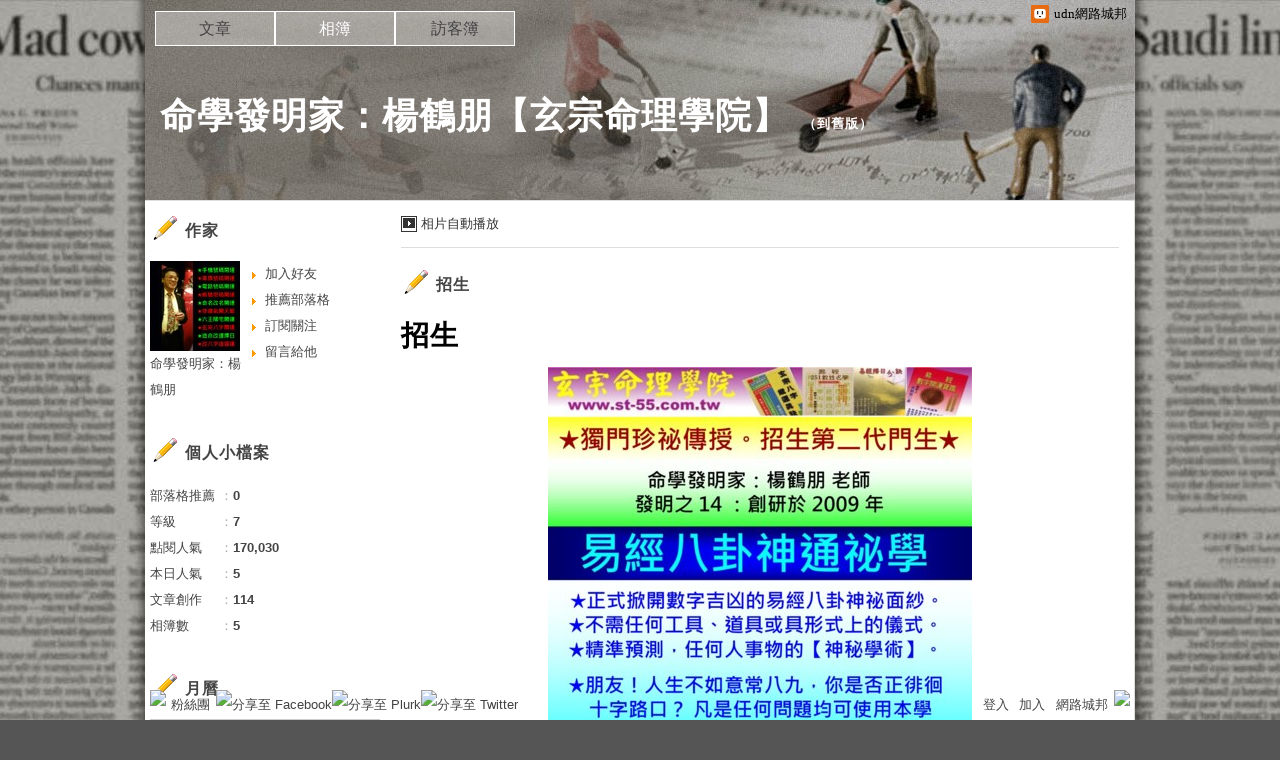

--- FILE ---
content_type: application/javascript; charset=utf-8
request_url: https://g.udn.com.tw/community/js/ugc_2011/jquery.idTabs.min.js
body_size: 2238
content:
/* idTabs ~ Sean Catchpole - Version 2.2 - MIT/GPL */
(function(){var dep={"jQuery":"http://code.jquery.com/jquery-latest.min.js"};var init=function(){(function($){$.fn.idTabs=function(){var s={};for(var i=0;i<arguments.length;++i){var a=arguments[i];switch(a.constructor){case Object:$.extend(s,a);break;case Boolean:s.change=a;break;case Number:s.start=a;break;case Function:s.click=a;break;case String:if(a.charAt(0)=='.')s.selected=a;else if(a.charAt(0)=='!')s.event=a;else s.start=a;break;}}
if(typeof s['return']=="function")
s.change=s['return'];return this.each(function(){$.idTabs(this,s);});}
$.idTabs=function(tabs,options){var meta=($.metadata)?$(tabs).metadata():{};var s=$.extend({},$.idTabs.settings,meta,options);if(s.selected.charAt(0)=='.')s.selected=s.selected.substr(1);if(s.event.charAt(0)=='!')s.event=s.event.substr(1);if(s.start==null)s.start=-1;var showId=function(){if($(this).is('.'+s.selected))
return s.change;var id="#"+this.href.split('#')[1];var aList=[];var idList=[];$("a",tabs).each(function(){if(this.href.match(/#/)){aList.push(this);idList.push("#"+this.href.split('#')[1]);}});if(s.click&&!s.click.apply(this,[id,idList,tabs,s]))return s.change;for(i in aList)$(aList[i]).removeClass(s.selected);for(i in idList)$(idList[i]).hide();$(this).addClass(s.selected);$(id).show();return s.change;}
var list=$("a[href*='#']",tabs).unbind(s.event,showId).bind(s.event,showId);list.each(function(){$("#"+this.href.split('#')[1]).hide();});var test=false;if((test=list.filter('.'+s.selected)).length);else if(typeof s.start=="number"&&(test=list.eq(s.start)).length);else if(typeof s.start=="string"&&(test=list.filter("[href*='#"+s.start+"']")).length);if(test){test.removeClass(s.selected);test.trigger(s.event);}
return s;}
$.idTabs.settings={start:0,change:false,click:null,selected:".selected",event:"!click"};$.idTabs.version="2.2";$(function(){$(".idTabs").idTabs();});})(jQuery);}
var check=function(o,s){s=s.split('.');while(o&&s.length)o=o[s.shift()];return o;}
var head=document.getElementsByTagName("head")[0];var add=function(url){var s=document.createElement("script");s.type="text/javascript";s.src=url;head.appendChild(s);}
var s=document.getElementsByTagName('script');var src=s[s.length-1].src;var ok=true;for(d in dep){if(check(this,d))continue;ok=false;add(dep[d]);}if(ok)return init();add(src);})();
